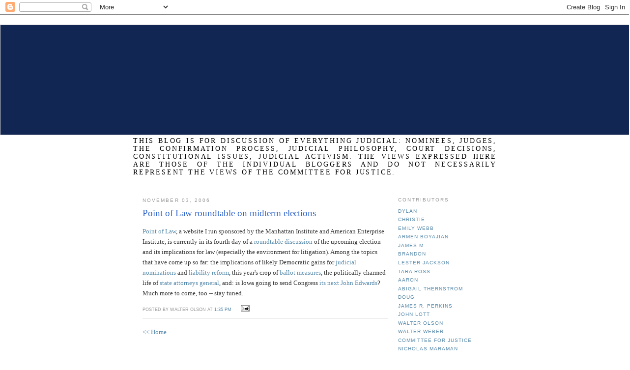

--- FILE ---
content_type: text/html; charset=UTF-8
request_url: https://committeeforjustice.blogspot.com/2006/11/point-of-law-roundtable-on-midterm.html
body_size: 6223
content:
<!DOCTYPE html PUBLIC "-//W3C//DTD XHTML 1.0 Strict//EN" "http://www.w3.org/TR/xhtml1/DTD/xhtml1-strict.dtd">

<html xmlns="http://www.w3.org/1999/xhtml" xml:lang="en" lang="en">
<head>
  <title>Committee for Justice Blog: Point of Law roundtable on midterm elections</title>

  <script type="text/javascript">(function() { (function(){function b(g){this.t={};this.tick=function(h,m,f){var n=f!=void 0?f:(new Date).getTime();this.t[h]=[n,m];if(f==void 0)try{window.console.timeStamp("CSI/"+h)}catch(q){}};this.getStartTickTime=function(){return this.t.start[0]};this.tick("start",null,g)}var a;if(window.performance)var e=(a=window.performance.timing)&&a.responseStart;var p=e>0?new b(e):new b;window.jstiming={Timer:b,load:p};if(a){var c=a.navigationStart;c>0&&e>=c&&(window.jstiming.srt=e-c)}if(a){var d=window.jstiming.load;
c>0&&e>=c&&(d.tick("_wtsrt",void 0,c),d.tick("wtsrt_","_wtsrt",e),d.tick("tbsd_","wtsrt_"))}try{a=null,window.chrome&&window.chrome.csi&&(a=Math.floor(window.chrome.csi().pageT),d&&c>0&&(d.tick("_tbnd",void 0,window.chrome.csi().startE),d.tick("tbnd_","_tbnd",c))),a==null&&window.gtbExternal&&(a=window.gtbExternal.pageT()),a==null&&window.external&&(a=window.external.pageT,d&&c>0&&(d.tick("_tbnd",void 0,window.external.startE),d.tick("tbnd_","_tbnd",c))),a&&(window.jstiming.pt=a)}catch(g){}})();window.tickAboveFold=function(b){var a=0;if(b.offsetParent){do a+=b.offsetTop;while(b=b.offsetParent)}b=a;b<=750&&window.jstiming.load.tick("aft")};var k=!1;function l(){k||(k=!0,window.jstiming.load.tick("firstScrollTime"))}window.addEventListener?window.addEventListener("scroll",l,!1):window.attachEvent("onscroll",l);
 })();</script><script type="text/javascript">function a(){var b=window.location.href,c=b.split("?");switch(c.length){case 1:return b+"?m=1";case 2:return c[1].search("(^|&)m=")>=0?null:b+"&m=1";default:return null}}var d=navigator.userAgent;if(d.indexOf("Mobile")!=-1&&d.indexOf("WebKit")!=-1&&d.indexOf("iPad")==-1||d.indexOf("Opera Mini")!=-1||d.indexOf("IEMobile")!=-1){var e=a();e&&window.location.replace(e)};
</script><meta http-equiv="Content-Type" content="text/html; charset=UTF-8" />
<meta name="generator" content="Blogger" />
<link rel="icon" type="image/vnd.microsoft.icon" href="https://www.blogger.com/favicon.ico"/>
<link rel="alternate" type="application/atom+xml" title="Committee for Justice Blog - Atom" href="https://committeeforjustice.blogspot.com/feeds/posts/default" />
<link rel="alternate" type="application/rss+xml" title="Committee for Justice Blog - RSS" href="https://committeeforjustice.blogspot.com/feeds/posts/default?alt=rss" />
<link rel="service.post" type="application/atom+xml" title="Committee for Justice Blog - Atom" href="https://www.blogger.com/feeds/18539925/posts/default" />
<link rel="alternate" type="application/atom+xml" title="Committee for Justice Blog - Atom" href="https://committeeforjustice.blogspot.com/feeds/116257947771255328/comments/default" />
<link rel="stylesheet" type="text/css" href="https://www.blogger.com/static/v1/v-css/1601750677-blog_controls.css"/>
<link rel="stylesheet" type="text/css" href="https://www.blogger.com/dyn-css/authorization.css?targetBlogID=18539925&zx=17cd3402-2942-4cda-b77d-6068f7325db1"/>


  <style type="text/css">
/*
-----------------------------------------------
Blogger Template Style
Name:     Minima
Designer: Douglas Bowman
URL:      www.stopdesign.com
Date:     26 Feb 2004
----------------------------------------------- */


body {
  background:#fff;
  margin:0;
  padding:40px 20px;
  font:x-small georgia,serif;
  text-align:center;
  color:#333;
  font-size/* */:/**/small;
  font-size: /**/small;
  }
a:link {
  color:#58a;
  text-decoration:none;
  }
a:visited {
  color:#969;
  text-decoration:none;
  }
a:hover {
  color:#c60;
  text-decoration:underline;
  }
a img {
  border-width:0;
  }


/* Header
----------------------------------------------- */
#header {
  width:700px;
  margin:0 auto 10px;
  border:1px solid #ccc;
  }
#blog-title {
  margin:5px 5px 0;
  padding:20px 20px .25em;
  border:1px solid #eee;
  border-width:1px 1px 0;
  font-size:200%;
  line-height:1.2em;
  font-weight:normal;
  color:#666;
  text-transform:uppercase;
  letter-spacing:.2em;
  }
#blog-title a {
  color:#3366cc;
  text-decoration:none;
  }
#blog-title a:hover {
  color:#c60;
  }
#description {
  margin:0 5px 5px;
  padding:0 20px 20px;
  border:1px solid #eee;
  border-width:0 1px 1px;
  max-width:740px;
  font:78%/1.4em Arial,Verdana,Sans-serif;
  text-transform:uppercase;
  letter-spacing:.2em;
  color:#999;
  }


/* Content
----------------------------------------------- */
#content {
  width:700px;
  margin:0 auto;
  padding:0;
  text-align:left;
  }
#main {
  width:500px;
  float:left;
  font-size:10pt
  }
#sidebar {
  width:180px;
  float:right;
  }


/* Headings
----------------------------------------------- */
h2 {
  margin:1.5em 0 .75em;
  font:78%/1.4em Arial,Verdana,Sans-serif;
  text-transform:uppercase;
  letter-spacing:.2em;
  color:#999;
  }


/* Posts
----------------------------------------------- */
.date-header {
  margin:1.5em 0 .5em;
  }
.post {
  margin:.5em 0 1.5em;
  border-bottom:1px solid #ccc;
  padding-bottom:.75em;
  }
.post-title {
  margin:.25em 0 0;
  padding:0 0 3px;
  font-size:140%;
  font-weight:normal;
  line-height:1.4em;
  color:#3366cc;
  }
.post-title a, .post-title a:visited, .post-title strong {
  display:block;
  text-decoration:none;
  color:#c60;
  font-weight:normal;
  }
.post-title strong, .post-title a:hover {
  color:#333;
  }
.post div {
  margin:0 0 .75em;
  line-height:1.6em;
  }
p.post-footer {
  margin:-.25em 0 0;
  color:#7597dd;
  }
.post-footer em, .comment-link {
  font:65%/1.4em Arial,Verdana,Sans-serif;
  text-transform:uppercase;
  }
.post-footer em {
  font-style:normal;
  color:#999;
  margin-right:.6em;
  }
.comment-link {
  margin-left:.6em;
  }
.post img {
  padding:4px;
  border:1px solid #ddd;
  }
.post blockquote {
  margin:1em 20px;
  }
.post blockquote p {
  margin:.75em 0;
  }


/* Comments
----------------------------------------------- */
#comments h4 {
  margin:1em 0;
  font:bold 75%/1.6em Arial,Verdana,Sans-serif;
  text-transform:uppercase;
  letter-spacing:.2em;
  color:#999;
  }
#comments h4 strong {
  font-size:130%;
  }
#comments-block {
  margin:1em 0 1.5em;
  line-height:1.6em;
  }
#comments-block dt {
  margin:.5em 0;
  }
#comments-block dd {
  margin:.25em 0 0;
  }
#comments-block dd.comment-timestamp {
  margin:-.25em 0 2em;
  font:78%/1.4em Arial,Verdana,Sans-serif;
  text-transform:uppercase;
  letter-spacing:.1em;
  }
#comments-block dd p {
  margin:0 0 .75em;
  }
.deleted-comment {
  font-style:italic;
  color:gray;
  }


/* Sidebar Content
----------------------------------------------- */
#sidebar ul {
  margin:0 0 1.5em;
  padding:0 0 1.5em;
  border-bottom:1px solid #ccc;
  list-style:none;
  }
#sidebar li {
  margin:0;
  padding:0 0 .25em 15px;
  text-indent:-15px;
  line-height:1.5em;
  }
#sidebar p {
  color:#666;
  line-height:1.5em;
  }


/* Profile
----------------------------------------------- */
#profile-container {
  margin:0 0 1.5em;
  border-bottom:1px solid #ccc;
  padding-bottom:1.5em;
  }
.profile-datablock {
  margin:.5em 0 .5em;
  }
.profile-img {
  display:inline;
  }
.profile-img img {
  float:left;
  padding:4px;
  border:1px solid #ddd;
  margin:0 8px 3px 0;
  }
.profile-data {
  margin:0;
  font:bold 78%/1.6em Arial,Verdana,Sans-serif;
  text-transform:uppercase;
  letter-spacing:.1em;
  }
.profile-data strong {
  display:none;
  }
.profile-textblock {
  margin:0 0 .5em;
  }
.profile-link {
  margin:0;
  font:78%/1.4em Arial,Verdana,Sans-serif;
  text-transform:uppercase;
  letter-spacing:.1em;
  }


/* Footer
----------------------------------------------- */
#footer {
  width:660px;
  clear:both;
  margin:0 auto;
  }
#footer hr {
  display:none;
  }
#footer p {
  margin:0;
  padding-top:15px;
  font:78%/1.6em Arial,Verdana,Sans-serif;
  text-transform:uppercase;
  letter-spacing:.1em;
  }
/* CFJ Website Theme
----------------------------------------------- */
div#header {
	background: #112653 url(https://lh3.googleusercontent.com/blogger_img_proxy/AEn0k_uWIZ_e1kwGaoqk0P5-05MzybBYJJJNex2BCveHvawfFX4jYcWo3mHhOtmgjkeMRSfPnUpX_O1hmMS3XF3wQmkzZa6NGsPWaxHG1Do1mhMu86rj_NsH1hEJ4cDTgRoYaQ=s0-d) no-repeat center top;
	width: 100%;
	height: 223px;
	margin-top: -44px;
	margin-bottom: 110px;
}

#blog-title {
	display: none;
}

p#description {
	margin-right: auto;
	margin-top: 228px;
	margin-left: auto;
	text-align: justify;
	text-transform: uppercase;
	border-style: none;
	color: black;
	font: 14px Georgia, "Times New Roman", Times, serif;
}

  </style>

<meta name='google-adsense-platform-account' content='ca-host-pub-1556223355139109'/>
<meta name='google-adsense-platform-domain' content='blogspot.com'/>
<!-- --><style type="text/css">@import url(//www.blogger.com/static/v1/v-css/navbar/3334278262-classic.css);
div.b-mobile {display:none;}
</style>

</head>

<body><script type="text/javascript">
    function setAttributeOnload(object, attribute, val) {
      if(window.addEventListener) {
        window.addEventListener('load',
          function(){ object[attribute] = val; }, false);
      } else {
        window.attachEvent('onload', function(){ object[attribute] = val; });
      }
    }
  </script>
<div id="navbar-iframe-container"></div>
<script type="text/javascript" src="https://apis.google.com/js/platform.js"></script>
<script type="text/javascript">
      gapi.load("gapi.iframes:gapi.iframes.style.bubble", function() {
        if (gapi.iframes && gapi.iframes.getContext) {
          gapi.iframes.getContext().openChild({
              url: 'https://www.blogger.com/navbar/18539925?origin\x3dhttps://committeeforjustice.blogspot.com',
              where: document.getElementById("navbar-iframe-container"),
              id: "navbar-iframe"
          });
        }
      });
    </script>

<div id="header">

  <h1 id="blog-title">
    <a href="http://committeeforjustice.blogspot.com/">
	Committee for Justice Blog
	</a>
  </h1>
  <p id="description">This blog is for discussion of everything judicial: nominees, judges, the confirmation process, judicial philosophy, court decisions, constitutional issues, judicial activism.  The views expressed here are those of the individual bloggers and do not necessarily represent the views of the Committee for Justice.</p>

</div>

<!-- Begin #content -->
<div id="content">


<!-- Begin #main -->
<div id="main"><div id="main2">



    
  <h2 class="date-header">November 03, 2006</h2>
  

  
     
  <!-- Begin .post -->
  <div class="post"><a name="116257947771255328"></a>
         
    <h3 class="post-title">
	 
	 Point of Law roundtable on midterm elections
	 
    </h3>
    

	         <div class="post-body">
	<div>
      <div style="clear:both;"></div><a href="http://www.pointoflaw.com/">Point of Law</a>, a website I run sponsored by the Manhattan Institute and American Enterprise Institute, is currently in its fourth day of a <a href="http://www.pointoflaw.com/feature/">roundtable discussion</a> of the upcoming election and its implications for law (especially the environment for litigation). Among the topics that have come up so far: the implications of likely Democratic gains for <a href="http://www.pointoflaw.com/feature/archives/003114.php">judicial nominations</a> and <a href="http://www.pointoflaw.com/feature/archives/003115.php">liability reform</a>, this year's crop of <a href="http://www.pointoflaw.com/feature/archives/003113.php">ballot measures</a>, the politically charmed life of <a href="http://www.pointoflaw.com/feature/archives/003107.php">state attorneys general</a>, and: is Iowa going to send Congress <a href="http://www.pointoflaw.com/feature/archives/003114.php">its next John Edwards</a>? Much more to come, too -- stay tuned.<div style="clear:both; padding-bottom:0.25em"></div>
    </div>
    </div>
    
    <p class="post-footer">
      <em>posted by Walter Olson at <a href="http://committeeforjustice.blogspot.com/2006/11/point-of-law-roundtable-on-midterm.html" title="permanent link">1:35 PM</a></em>
        <span class="item-action"><a href="https://www.blogger.com/email-post/18539925/116257947771255328" title="Email Post"><img class="icon-action" alt="" src="https://resources.blogblog.com/img/icon18_email.gif" height="13" width="18"/></a></span><span class="item-control blog-admin pid-1744949652"><a style="border:none;" href="https://www.blogger.com/post-edit.g?blogID=18539925&postID=116257947771255328&from=pencil" title="Edit Post"><img class="icon-action" alt="" src="https://resources.blogblog.com/img/icon18_edit_allbkg.gif" height="18" width="18"></a></span>
    </p>
  
  </div>
  <!-- End .post -->
  
  
  
  <!-- Begin #comments -->
 
  <div id="comments">

		    
    


		<p class="comment-timestamp">
	<a href="http://committeeforjustice.blogspot.com/">&lt;&lt; Home</a>
    </p>
    </div>



  <!-- End #comments -->


</div></div>
<!-- End #main -->







<!-- Begin #sidebar -->
<div id="sidebar"><div id="sidebar2">
  
  
  <!-- Begin #profile-container -->

   <div id='profile-container'>
<h2 class='sidebar-title'>Contributors</h2>
<ul class='profile-datablock'>
<li class='profile-link'><a rel='author' href='https://www.blogger.com/profile/16689605613183753978'>Dylan</a></li>
<li class='profile-link'><a rel='author' href='https://www.blogger.com/profile/08843327831928157754'>Christie</a></li>
<li class='profile-link'><a rel='author' href='https://www.blogger.com/profile/10827435484338939176'>Emily Webb</a></li>
<li class='profile-link'><a rel='author' href='https://www.blogger.com/profile/17909930523376323471'>Armen Boyajian</a></li>
<li class='profile-link'><a rel='author' href='https://www.blogger.com/profile/03255388804418935523'>James M</a></li>
<li class='profile-link'><a rel='author' href='https://www.blogger.com/profile/16596509620188209515'>Brandon</a></li>
<li class='profile-link'><a rel='author' href='https://www.blogger.com/profile/02884736963996561671'>Lester Jackson</a></li>
<li class='profile-link'><a rel='author' href='https://www.blogger.com/profile/15573104522972569990'>Tara Ross</a></li>
<li class='profile-link'><a rel='author' href='https://www.blogger.com/profile/08245779977303971717'>Aaron</a></li>
<li class='profile-link'><a rel='author' href='https://www.blogger.com/profile/11727759686470195742'>Abigail Thernstrom</a></li>
<li class='profile-link'><a rel='author' href='https://www.blogger.com/profile/16124739846489313570'>Doug</a></li>
<li class='profile-link'><a rel='author' href='https://www.blogger.com/profile/17799466716520548564'>James R. Perkins</a></li>
<li class='profile-link'><a rel='author' href='https://www.blogger.com/profile/00104172257068329240'>John Lott</a></li>
<li class='profile-link'><a rel='author' href='https://www.blogger.com/profile/02338922930013389975'>Walter Olson</a></li>
<li class='profile-link'><a rel='author' href='https://www.blogger.com/profile/08709574960490812420'>Walter Weber</a></li>
<li class='profile-link'><a rel='author' href='https://www.blogger.com/profile/16927898108778581772'>Committee for Justice</a></li>
<li class='profile-link'><a rel='author' href='https://www.blogger.com/profile/06821774935078644803'>Nicholas Maraman</a></li>
<li class='profile-link'><a rel='author' href='https://www.blogger.com/profile/06452911706893848673'>Matt Evans</a></li>
<li class='profile-link'><a rel='author' href='https://www.blogger.com/profile/04936530904020453732'>Nena Bartlett</a></li>
<li class='profile-link'><a rel='author' href='https://www.blogger.com/profile/09539063359263121088'>Debbie Smith</a></li>
<li class='profile-link'><a rel='author' href='https://www.blogger.com/profile/04046329582561115147'>Paradox</a></li>
<li class='profile-link'><a rel='author' href='https://www.blogger.com/profile/00398175950448046788'>Christina Dahlman</a></li>
<li class='profile-link'><a rel='author' href='https://www.blogger.com/profile/09911056755040550171'>Julie Axelrod</a></li>
<li class='profile-link'><a rel='author' href='https://www.blogger.com/profile/05875701885170403648'>Kristian</a></li>
<li class='profile-link'><a rel='author' href='https://www.blogger.com/profile/06082221537505377891'>Dillon Rosdahl</a></li>
<li class='profile-link'><a rel='author' href='https://www.blogger.com/profile/03531124603721249904'>JSK</a></li>
<li class='profile-link'><a rel='author' href='https://www.blogger.com/profile/05731724396708879386'>Stuart Buck</a></li>
</ul>
</div>

   
  <!-- End #profile -->
    
        

  
  <h2 class="sidebar-title">Previous Posts</h2>
    <ul id="recently">
    
        <li><a href="http://committeeforjustice.blogspot.com/2006/10/santorum-signs-judicial-oath.html">Santorum Signs Judicial Oath</a></li>
     
        <li><a href="http://committeeforjustice.blogspot.com/2006/10/lynne-stewart-new-oj.html">Lynne Stewart:  The New O.J.</a></li>
     
        <li><a href="http://committeeforjustice.blogspot.com/2006/10/stinging-rebuke-to-supreme-court.html">&quot;A stinging rebuke to the Supreme Court&quot;</a></li>
     
        <li><a href="http://committeeforjustice.blogspot.com/2006/10/activist-judges-threat-to-direct.html">Activist Judges a Threat to Direct Democracy?</a></li>
     
        <li><a href="http://committeeforjustice.blogspot.com/2006/09/why-judicial-nominations-are-important.html">Why Judicial Nominations Are Important, Reason 1,2...</a></li>
     
        <li><a href="http://committeeforjustice.blogspot.com/2006/08/return-of-status-quo-almost.html">Return of the Status Quo . . . Almost</a></li>
     
        <li><a href="http://committeeforjustice.blogspot.com/2006/08/alito-speaks-about-confirmation-battle.html">Alito Speaks About the Confirmation Battle</a></li>
     
        <li><a href="http://committeeforjustice.blogspot.com/2006/08/does-judge-anna-diggs-taylor-have.html">Does Judge Anna Diggs Taylor Have a Conflict of In...</a></li>
     
        <li><a href="http://committeeforjustice.blogspot.com/2006/08/rank-cynical-infuriating-mindless.html">&quot;Rank, cynical, infuriating, mindless hypocrisy.&quot;</a></li>
     
        <li><a href="http://committeeforjustice.blogspot.com/2006/08/strapped-for-cash-start.html">Strapped for Cash?  Start an Environmentalist Grou...</a></li>
     
  </ul>
    

      <p id="powered-by"><a href="//www.blogger.com"><img src="https://lh3.googleusercontent.com/blogger_img_proxy/AEn0k_ujYN7pqHtUB70UAw8l01dCpZzPDe1DXYRdzrmPwcSub5Y9-anKjUYLoJuFJ-IFEtQ8J8oz4x71W2fLaOR4FyeGbx0cMXTfMxm4MBIxK6wz=s0-d" alt="Powered by Blogger"></a></p>
  
  <!--
  <p>This is a paragraph of text that could go in the sidebar.</p>
  -->
  
<!--WEBBOT bot="HTMLMarkup" startspan ALT="Site Meter" -->
<script type="text/javascript" language="JavaScript">var site="s21cfjustice"</script>
<script type="text/javascript" language="JavaScript1.2" src="//s21.sitemeter.com/js/counter.js?site=s21cfjustice">
</script>
<noscript>
<a href="http://s21.sitemeter.com/stats.asp?site=s21cfjustice" target="_top">
<img src="https://lh3.googleusercontent.com/blogger_img_proxy/AEn0k_toHf0Y-VYtm9D5ijQPDQs4OEBhTxo19oPK-1r1e5LfiHUFCenWGjUaDrGGaugHAe2Liuii_IHMClZWT6MqZMHgTabtb_Y9Eap8iip6Ziyg3tzr5cFHtco=s0-d" alt="Site Meter" border="0"></a>
</noscript>
<!-- Copyright (c)2005 Site Meter -->
<!--WEBBOT bot="HTMLMarkup" Endspan -->



</div></div>
<!-- End #sidebar -->


</div>
<!-- End #content -->



<!-- Begin #footer -->
<div id="footer"><hr />
  <p><!--This is an optional footer. If you want text here, place it inside these tags, and remove this comment. -->&nbsp;</p>

</div>
<!-- End #footer -->



</body>
</html>